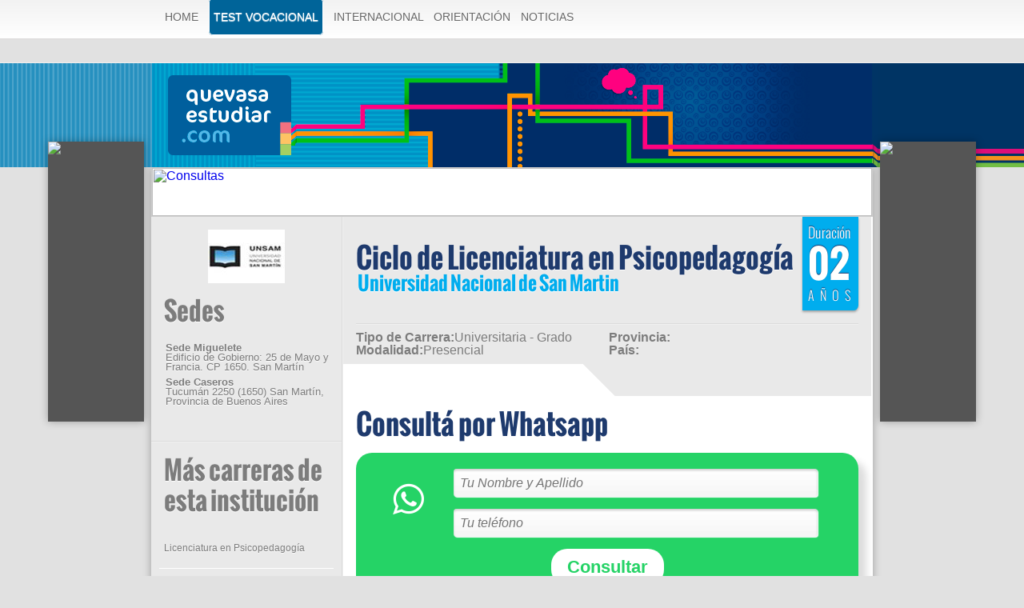

--- FILE ---
content_type: text/html; charset=UTF-8
request_url: http://quevasaestudiar.com/Universidad-Nacional-de-San-Martin-148/Ciclo-de-Licenciatura-en-Psicopedagog%EF%BF%BD%EF%BF%BDa-2055
body_size: 8568
content:
ERROR: SQLSTATE[42000]: Syntax error or access violation: 1055 Expression #1 of SELECT list is not in GROUP BY clause and contains nonaggregated column 'quevas_q83dbqve.tblOfertasCedes.id' which is not functionally dependent on columns in GROUP BY clause; this is incompatible with sql_mode=only_full_group_by<!DOCTYPE html>
<!--[if lt IE 7]>      <html class="no-js lt-ie9 lt-ie8 lt-ie7"> <![endif]-->
<!--[if IE 7]>         <html class="no-js lt-ie9 lt-ie8"> <![endif]-->
<!--[if IE 8]>         <html class="no-js lt-ie9"> <![endif]-->
<!--[if gt IE 8]><!--> <html class="no-js"> <!--<![endif]--><head>
	<title>QuevasaEstudiar?</title>
	<!-- Google tag (gtag.js) -->
<script async src="https://www.googletagmanager.com/gtag/js?id=G-S2E4JJ6RTG"></script>
<script>
  window.dataLayer = window.dataLayer || [];
  function gtag(){dataLayer.push(arguments);}
  gtag('js', new Date());

  gtag('config', 'G-S2E4JJ6RTG');
</script>
<meta http-equiv="content-type" content="text/html;charset=UTF-8">
<!--[if lt IE 7]><meta http-equiv="X-UA-Compatible" content="IE=Edge,chrome=1" /><![endif]-->

<meta name="viewport" content="width=device-width, initial-scale=1">

<link rel="stylesheet" href="/css/reset.css?v=1.0.2">
<link rel="stylesheet" href="/css/jquery-ui-1.9.2.custom.min.css?v=1.0.2">

<link rel="stylesheet" media="(min-width:320px) and (max-width: 1024px)" href="/css/mainStyle-mobile.css?v=1.0.3" >
<link rel="stylesheet" media="(min-width:1025px)" href="/css/mainStyle.css?v=1.0.2" >
<link rel="stylesheet" type="text/css" href="/css/component.css?v=1.0.2" />
<!-- IE fix for HTML5 tags and applies acceptable rendering to old ie versions -->
<!--[if lt IE 9]>
	<script src="http://ie7-js.googlecode.com/svn/version/2.1(beta4)/IE9.js"></script>
	<script src="http://html5shiv.googlecode.com/svn/trunk/html5.js"></script>
<![endif]-->
<!--[if gte IE 9]>
  <style type="text/css">
    .gradient {
       filter: none;
    }
  </style>
<![endif]-->
<!-- Jquery and Modernizr -->
<script type="text/javascript" src="/js/modernizr.custom.js"></script>
<script src="https://ajax.googleapis.com/ajax/libs/jquery/1.9.1/jquery.min.js"></script>
<script src="/js/jquery.dlmenu.js"></script>
<!-- // AHORA LO EJECUTO AL PIE script>
  $(function() {
    $( '#dl-menu' ).dlmenu();
  });
</script-->

<script async src="https://pagead2.googlesyndication.com/pagead/js/adsbygoogle.js?client=ca-pub-7699403275258955"
     crossorigin="anonymous"></script>	<link rel="stylesheet" href="https://maxcdn.bootstrapcdn.com/font-awesome/4.5.0/css/font-awesome.min.css">
	<link rel="stylesheet" href="/css/intlTelInput.css">
	<!--link rel="stylesheet" href="< ?=$top_path?>/css/demo.css"-->
	<link rel="stylesheet" href="/css/WAStyle.css">
	<link rel="stylesheet" href="/css/DetalleStyle.css">
	<link rel="stylesheet" href="/css/TestStyle.css">

</head>

<body>

<div id="fb-root"></div>
	<script>(function(d, s, id) {
	  var js, fjs = d.getElementsByTagName(s)[0];
	  if (d.getElementById(id)) return;
	  js = d.createElement(s); js.id = id;
	  js.src = "//connect.facebook.net/es_LA/sdk.js#xfbml=1&version=v2.0";
	  fjs.parentNode.insertBefore(js, fjs);
	}(document, 'script', 'facebook-jssdk'));</script>

	<section id="main_navigation">
    <div id="botons">
        <nav>
            <ul class="ML1em MT-9em">
                <li><a href="/">HOME</a></li>
                <li><a href="/test-vocacional/" style="border-style:solid; color:#FFF; padding-left:5px; padding-right:5px; border-width:1px; border-radius:5px; background-color:#006499;">TEST VOCACIONAL</a></li>
                <li><a href="/internacional/">INTERNACIONAL</a></li>
                <li><a href="/orientacion/">ORIENTACIÓN</a></li>
                <li><a href="/notas/">NOTICIAS</a></li>
            </ul>
        </nav>
    </div>
    <div id="botons-mobile">
        <div id="dl-menu" class="dl-menuwrapper">
            <button class="dl-trigger">Open Menu</button>
            <ul class="dl-menu">
                <li>
                    <a href="/">HOME</a>
                </li>
                <li>
                    <a href="/internacional/">INTERNACIONAL</a>
                </li>
                <li>
                    <a href="/orientacion/">ORIENTACIÓN</a>
                </li>
                <li>
                    <a href="/notas/">NOTICIAS</a>
                        </li>
            </ul>
        </div><!-- /dl-menuwrapper -->
        <a href="/test-vocacional/">
            <div style="border-style:solid; position:absolute; top:3px; right:10px; padding:10px; color:#FFF; padding-left:5px; padding-right:5px; border-width:1px; border-radius:5px; background-color:#006499; font-size:14px;">TEST VOCACIONAL
            </div>
        </a>
    </div>
    <!-- FIN MENU TOP MOBILE -->
</section>
	<section id="main_header">
	<header>
		<h1><a href="https://www.quevasaestudiar.com"><img src="/img/logo-quevasaestudiar-marzo-2013.png" width="154" height="107" alt="quevasaestudiar.com"></a></h1>
		<div id="header_social_publi">

		</div>
		<div id="header_social2">
			<div id="txt_header_social">SEGUINOS<br /><span>TAMBIÉN EN</span></div>
			<div class="social_botton">
				<a href="https://www.facebook.com/quevasaestudiar"  target="_BLANK"><img src="/img/fb.png"  alt="Fb"></a>
			</div>
			<div class="social_botton">
				<a href="https://twitter.com/quevasaestudiar"  target="_BLANK"><img src="/img/tw.png"  alt="Tw"></a>
			</div>
			<div class="social_botton">
				<a href="https://www.youtube.com/user/quevasaestudiar/videos?sub_confirmation=I"  target="_BLANK"><img src="/img/yt.png"  alt="Yt"></a>
			</div>
		       <div class="social_botton">
				<a href="https://www.pinterest.com/quevasaestudiar/"  target="_BLANK"><img src="/img/pt.png"  alt="Pt"></a>
			</div>
            <div class="social_botton" style="margin-left:63px;">
				<a href="https://instagram.com/quevasaestudiar/"  target="_BLANK"><img src="/img/ig.png"  alt="Ig"></a>
			</div>
            <div class="social_botton">
				<a href="https://www.snapchat.com/add/quevasaestudiar/"  target="_BLANK"><img src="/img/sc.png"  alt="Ig"></a>
			</div>
		</div>
        <script type="text/javascript">var switchTo5x=true;</script>
	</header>
</section>
<div id="header_social_publi_mobile">
</div>
<div style="clear:both;"></div>	<section id="wrap" class="cf">
		<div id="Left_Side_Banner" class="cf">
	<a href="https://quevasaestudiar.com/estudiar-en-Universidad-Cat%C3%B3lica-Argentina-POSGRADO-712?utm_source=qve&utm_medium=bnrsideL&utm_campaign=UCAPosgrado">
		<img src="https://quevasaestudiar.com/publicidad/tipo-11/aviso-712/imgs/sidebanner-1.jpg">
	</a>
</div>		<section id="main" class="cf">
			<div id="Main_Banner" class="cf">
	<a href="https://quevasaestudiar.com/estudiar-en-Instituto-Sudamericano-para-la-Ense�anza-de-la-Comunicaci�n-90?utm_source=qve&utm_medium=bnrtophome&utm_campaign=isec">
		<img width="900" height="60" src="https://quevasaestudiar.com/publicidad/tipo-08/aviso-90/imgs/900x60.gif" alt="Consultas">
	</a>
</div>
			<section id="LeftCol_Detalles" class="cf">
				<div style="text-align:center">
					<img src="http://www.quevasaestudiar.com/instituciones/148/logo-mini.jpg" alt="Universidad Nacional de San Martin" />
				</div>
				<h3>Sedes</h3>
				<div id="datos_sedes" >
					<ul>
													<li>
								<strong>Sede Miguelete</strong>
								Edificio de Gobierno: 25 de Mayo y Francia. CP 1650. San Martín<br />
															</li>
													<li>
								<strong>Sede Caseros</strong>
								Tucumán 2250 (1650) San Martín, Provincia de Buenos Aires<br />
															</li>
						
					</ul>
				</div>
				<br />
								<hr />
									<h3>Más carreras de esta institución</h3>
					<ul id="listado_Carreras">
													<li class="MB-2em"><a href="/Universidad-Nacional-de-San-Martin-148/Licenciatura-en-Psicopedagogía-2035">Licenciatura en Psicopedagogía</a></li>
														<li class="MB-2em"><a href="/Universidad-Nacional-de-San-Martin-148/Diplomado-en-Salud,-Adecuación-Física-y-Entrenamiento-Personal-2119">Diplomado en Salud, Adecuación Física y Entrenamiento Personal</a></li>
														<li class="MB-2em"><a href="/Universidad-Nacional-de-San-Martin-148/Doctorado-en-Biología-Molecular-y-Biotecnología-2057">Doctorado en Biología Molecular y Biotecnología</a></li>
														<li class="MB-2em"><a href="/Universidad-Nacional-de-San-Martin-148/Especialización-en-Calidad-Industrial-2095">Especialización en Calidad Industrial</a></li>
														<li class="MB-2em"><a href="/Universidad-Nacional-de-San-Martin-148/Música-8938">Música</a></li>
															<a href="/estudiar-en-Universidad-Nacional-de-San-Martin-148" class="boton">ver todas las ofertas</a>
												</ul>
							</section>
			<section id="RightCol_Detalles" class="cf">
				<article id="head_Detalle" class="cf">
													<div id="solapa_duracion">
						<ul id="Fecha_Duracion">
								<li class="nom_duracion cf">Duración</li>
								<li class="cant_anios cf">02</li>
								<li class="anios cf">AÑOS</li>
						</ul>
					</div>
								<div id="solapa_detalle">
					<h2>Ciclo de Licenciatura en Psicopedagogía</h2>
					<h3>Universidad Nacional de San Martin</h3>
					<hr />
					<ul id="Detalle_LL">
						<li><strong>Tipo de Carrera:</strong>Universitaria - Grado</li>
						<li><strong>Modalidad:</strong>Presencial</li>
					</ul>
					<ul id="Detalle_LR">
						<li><strong>Provincia:</strong></li>
						<li><strong>País:</strong></li>						
					</ul>
				</div>
				</article>
				<div class="mas_social">
					<div class="esquina">&nbsp;</div>
					<ul>
						<!--<li>
							<a href="#"><img src="../img/clear.gif" width="30" height="30" alt="Print" class="Print" /></a>
						</li>-->
						<!--<li>
							<a href="#"><img src="../img/clear.gif" width="30" height="30" alt="Ask" class="Ask" /></a>
						</li>-->
						<!--<li>
							<a href="#"><img src="../img/clear.gif" width="30" height="30" alt="Share" class="Share" /></a>
						</li>-->
						<li>
							<div class="fb-like" data-href="http://quevasaestudiar.com/Universidad-Nacional-de-San-Martin-148/Ciclo-de-Licenciatura-en-Psicopedagog%EF%BF%BD%EF%BF%BDa-2055" data-layout="button_count" data-action="like" data-show-faces="false" data-share="true"></div>
							<!--<div class="fb-share-button" data-href="http://< ?=$_SERVER['HTTP_HOST'].$_SERVER['REQUEST_URI']?>" data-layout="button"></div>-->
						</li>
						<!--<li>
							<iframe src="http://www.facebook.com/plugins/like.php?href=http%3A%2F%2Fwww.quevasaestudiar.com%2Fcarrera-< ?=$row_rstOferta['nomOferta']?>-.html&amp;layout=button_count&amp;show_faces=false&amp;width=110&amp;action=like&amp;colorscheme=light&amp;height=26" scrolling="no" frameborder="0" style="border:none; overflow:hidden; width:110px; height:26px;" allowTransparency="true"></iframe>
						</li>-->
						<li>
							<!--<a href="http://twitter.com/share" class="twitter-share-button" data-count="horizontal" data-via="quevasaestudiar" data-related="quevasaestudiar:ExpoUni" data-lang="es">Tweet</a><script type="text/javascript" src="http://platform.twitter.com/widgets.js"></script></div>-->
						</li>
						<!--<li>
							<a href="http://twitter.com/share" target="_blank" class="twitter-share-button" data-count="horizontal" data-via="quevasaestudiar" data-related="quevasaestudiar:ExpoUni" data-lang="es">
								<img src="../img/clear.gif" width="30" height="30" alt="Tweet" class="btn_Tweet" />
							</a>
						</li>-->
						<!--<li>
							<a href="#"><img src="../img/clear.gif" width="30" height="30" alt="Plusone" class="btn_plusone" /></a>
						</li>-->
						<!--<li>
							<a href="#"><img src="../img/clear.gif" width="30" height="30" alt="favorite" class="Favorite" /></a>
						</li>-->
					</ul>
				</div>
				<article class="Consultas cf">
											<!--<a name="Consultas" id="Consultas">--><h2>Consultá por Whatsapp</h2><!--</a>-->

						<div href="" class="wa-div" target="_blank">
						<i class="fa fa-whatsapp my-wa" style="float:left"></i>
						<div>
							<input type="text" id="nombre-wa" placeholder="Tu Nombre y Apellido" required="required">
							<input type="text" id="telefono-wa" placeholder="Tu teléfono" required="required">
						</div>
							<button type="button" onclick="consultaWA()">Consultar</button>
						</div>
						<h2>Consultá por Mail</h2>
						<div id="Content_Consultas">
							<form action="/Universidad-Nacional-de-San-Martin-148/Ciclo-de-Licenciatura-en-Psicopedagog%EF%BF%BD%EF%BF%BDa-2055" method="POST" id="form_consultas" class="cf">
								<input type="hidden" name="ofertas[0]" value="2055">
								<ul>
									<li>
										<div style="color:rgba(255,134,0,1.00); float:left;">*</div><input type="text" name="nombre" class="input_Name" placeholder="Nombre" required="required" />
									</li>
									<li>
										<div style="color:rgba(255,134,0,1.00); float:left; margin-left:10px; margin-right:-7px;">*</div><input type="text" name="apellido" class="input_Apellido ML-5em" placeholder="Apellido" required="required" />
									</li>
									<li>
										<div style="color:rgba(255,134,0,1.00); float:left; margin-left:10px; margin-right:-7px">*</div><input type="email" name="email" class="input_Email ML-5em" placeholder="Email..."  required="required" /><div style="clear:both"></div>
									</li>
									<li>
										<div style="color:rgba(255,134,0,1.00); float:left; margin-left:10px; margin-right:-7px"></div><!--input type="text" name="codigo" class="input_Cod" placeholder="< ?=$tel_obligatorio; ?> Cód. Área" < ?=$tel_required; ?> /-->
										<div style="color:rgba(255,134,0,1.00); float:left; margin-left:10px; margin-right:-7px"></div><input id="telefono" type="tel" name="telefono" class="input_Email ML-5em"   />
										<script src="/js/intlTelInput.js"></script>
										  <script>
										    var input = document.querySelector("#telefono");
										    window.intlTelInput(input, {
										       initialCountry: "",
										       placeholderNumberType: "MOBILE",
										      separateDialCode: true,
										      hiddenInput: "tel",
										      utilsScript: "/js/utils.js",
										    });
										  </script>
									</li>
                                    <span style="color:rgba(255,134,0,1.00)">*Campos obligatorios<br>Dejá tu celu y te contactaran por dudas!</span>
									<li id="Listado_Checklists" class="cf">
										<p>Solicitar Información a cerca de:</p>
										<ul class="cf" id="consutlaRapida">
											<li>
												<input type="checkbox" name="costos" id="costos" value="1">
												<label for="costos">Costos / Aranceles</label>
											</li>
											<li style="width:175px">
												<input type="checkbox" name="ubicacion" id="ubicacion" value="1">
												<label for="ubicacion">Ubicación</label>
											</li>
											<li style="width:180px">
												<input type="checkbox" name="duracion" id="duracion" value="1">
												<label for="duracion">Duración de la carrera</label>
											</li>
											<li>
												<input type="checkbox" name="inscripcion" id="inscripcion" value="1">
												<label for="inscripcion">Inscripción</label>
											</li>
											<li style="width:175px">
												<input type="checkbox" name="adistancia" id="adistancia" value="1">
												<label for="adistancia">Educación a distancia</label>
											</li>
											<li style="width:150px">
												<input type="checkbox" name="plan" id="plan" value="1">
												<label for="plan">Plan de Estudios</label>
											</li>
										</ul>
									</li>
									<li>
										<textarea name="consulta" class="input_Consultas" rows="2" placeholder="Otras Consultas..."></textarea>
									</li>
																		<li>
										<input type="submit" value="ENVIAR" name="submit" id="submit_New2"
											onclick="ga('send', 'event', 'consultaForm', 'Enviar', 'click');">
									</li>
								</ul>
							</form>
						</div>
						<!--
						<div class="PUB630X100 cf" style="margin-bottom: 16px;">
								<a href="http://expouniversidad.com.ar/entradas/?media=qveresul">
									<img src="http://quevasaestudiar.com/publicidad/tipo-10/aviso-999/imgs/630x100.gif" alt="Publicidad" width="630" height="100" />
								</a>
							</div>-->
						<hr />
									</article>
								<a name="Caracteristicas"></a>
				<article class="Caracteristicas cf">
					<a name="Caracteristicas" id="Caracteristicas"><h2 class="DropDown">Características</h2></a>
					<div id="caract_detalle" class="content">
						• Formar psicopedagogos con una sólida preparación teórico-práctica que garantice el ejercicio de una práctica profesional responsable, ética, pertinente, creativa y esencialmente humana, apoyada en una rigurosa formación académica.<br />
<br />
• Formar psicopedagogos que aporten una lectura integral de la síntesis de los procesos de desarrollo, maduración y aprendizaje de cada persona, según las diferencias de los momentos evolutivos y en relación a su medio y momento histórico propios.<br />
<br />
• Formar psicopedagogos capacitados para comprender el diálogo "hombre-mundo-cultura" como una integración dialéctica permanente en el ámbito específico del aprendizaje y la personalidad y desde la perspectiva de la construcción de la identidad de los sujetos y cultural de las comunidades.<br />
<br />
• Formar psicopedagogos capaces de asesorar e intervenir en distintos entornos institucionales para dar respuestas a las necesidades específicas de mejoramiento de la calidad de vida del hombre.<br />
<br />
• Formar psicopedagogos en un marco teórico-metodológico en investigación con criterio interdisciplinario que permita el desarrollo de nuevos modelos en la propia profesión.					</div>
					<hr />
				</article>
								<article class="PlanEstudios cf">
					<a name="PlanEstudios" id="PlanEstudios"><h2 class="DropDown">Plan de Estudios</h2></a>
					<div id="Content_PlanEstudios">
						Primer Año<br />
Psicología del desarrollo<br />
Análisis de Casos I<br />
Psicopedagogía Institucional<br />
Neurociencias Aplicadas al Aprendizaje<br />
Psicología Cognitiva<br />
Psicología Genética<br />
Metodología de la Investigación I<br />
<br />
Segundo Año<br />
Metodología II<br />
Seminario de la Orientación I: Pediatría del Desarrollo<br />
Seminario de la Orientación II: Teoría e Interpretación del Proceso Diagnóstico Temprano<br />
Trabajo de Campo III<br />
Seminario de Tesina<br />
Seminario de la Orientación III: Intervenciones Terapéuticas Tempranas<br />
Seminario de la Orientación IV: Práctica e Intervención Temprana en Instituciones<br />
Practicas Profesionales III					</div>
					<hr />
				</article>
								<article class="CampoLaboral cf">
					<a name="CampoLaboral" id="CampoLaboral"><h2 class="DropDown">Campo Laboral</h2></a>
					<div id="Content_CampoLaboral">
						Adquirirá habilidades y destrezas para:<br />
<br />
• Comprender los procesos de enseñanza y de aprendizaje, sus múltiples entrecruzamientos y las prácticas sociales e históricas que los atraviesan y asistir al sujeto en situación de aprendizaje desde un abordaje individual, grupal y comunitario.<br />
• Asesorar a los distintos actores implicados sobre la caracterización del curso normal del proceso de aprendizaje a fin de prevenir las perturbaciones del mismo, en los distintos estadios psicoevolutivos en el ámbito de la educación y de la salud mental.<br />
• Detectar las anomalías del aprendizaje, proponer y aplicar estrategias de tratamiento y efectuar pronósticos de evolución.<br />
• Desarrollar estrategias de prevención relacionadas con los aprendizajes de los sujetos.<br />
• Orientar sobre intervenciones de enseñanza que favorezcan una mejor calidad en el proceso de aprendizaje.<br />
• Intervenir en el área de recursos humanos en contextos relacionados con el mundo del trabajo.<br />
• Elaborar, orientar y asesorar respecto a la construcción y selección de materiales didácticos específicos para niñ					</div>
					<hr />
				</article>
							</section>
			<br style="clear:both;" />
		</section>
		<section id="LeftCol_Detalles-mobile" class="cf">
				<div style="text-align:center">
					<img src="https://www.quevasaestudiar.com/instituciones/148/logo-mini.jpg" alt="Universidad Nacional de San Martin" />
				</div>
				<h3>Sedes</h3>
				<div id="datos_sedes" >
					<ul>
													<li>
								<strong>Sede Miguelete</strong>
								Edificio de Gobierno: 25 de Mayo y Francia. CP 1650. San Martín<br />
															</li>
													<li>
								<strong>Sede Caseros</strong>
								Tucumán 2250 (1650) San Martín, Provincia de Buenos Aires<br />
															</li>
						
					</ul>
				</div>
				<br />
								<hr />
									<h3>Más carreras de esta institución</h3>
					<ul id="listado_Carreras">
													<li class="MB-2em"><a href="/Universidad-Nacional-de-San-Martin-148/Licenciatura-en-Psicopedagogía-2035">Licenciatura en Psicopedagogía</a></li>
														<li class="MB-2em"><a href="/Universidad-Nacional-de-San-Martin-148/Diplomado-en-Salud,-Adecuación-Física-y-Entrenamiento-Personal-2119">Diplomado en Salud, Adecuación Física y Entrenamiento Personal</a></li>
														<li class="MB-2em"><a href="/Universidad-Nacional-de-San-Martin-148/Doctorado-en-Biología-Molecular-y-Biotecnología-2057">Doctorado en Biología Molecular y Biotecnología</a></li>
														<li class="MB-2em"><a href="/Universidad-Nacional-de-San-Martin-148/Especialización-en-Calidad-Industrial-2095">Especialización en Calidad Industrial</a></li>
														<li class="MB-2em"><a href="/Universidad-Nacional-de-San-Martin-148/Música-8938">Música</a></li>
															<a href="/estudiar-en-Universidad-Nacional-de-San-Martin-148" class="boton">ver todas las ofertas</a>
												</ul>
							</section>
		<div id="Right_Side_Banner" class="cf">
	<a href="https://quevasaestudiar.com/estudiar-en-Universidad-Cat%C3%B3lica-Argentina-POSGRADO-712?utm_source=qve&utm_medium=bnrsideR&utm_campaign=UCAPosgrado">
		<img src="https://quevasaestudiar.com/publicidad/tipo-11/aviso-712/imgs/sidebanner-1.jpg">
	</a>
</div>	</section>
	<!--<aside class="cf">
	<div id="aside_section" class="cf">
		<section id="logo_indice">
			<a href="index.html"><img src="/img/quevasaestudiar_gris.png" width="116" height="62" alt="quevasaestudiar.com"></a>
		</section>
		<section id="data_indice" class="cf">
			<div id="botonera_indice" class="cf">
				<ul>
					<li><a href="index.html">INDEX</a></li>
					<li><a href="busquedas/">BÚSQUEDAS</a></li>
					<li><a href="test/">TEST VOCACIONAL</a></li>
					<li><a href="internacional/">INTERNACIONAL</a></li>
					<li><a href="orientacion/">ORIENTACIÓN</a></li>
					<li><a href="noticias/">NOTICIAS</a></li>
				</ul>
			</div>
				<article class="secciones_indice cf">
					<h2>NOSOTROS</h2>
					<ul>
						<li><a href="quienes_somos/">Quiénes somos</a></li>
						<li><a href="empresa/">Empresa</a></li>
						<li><a href="contacto/">Contacto</a></li>
						<li><a href="http://www.expouniversidad.com.ar">Expouniversidad.com.ar</a></li>
					</ul>
				</article>
				<article class="secciones_indice cf">
					<h2>WEB</h2>
					<ul>
						<li><a href="privacidad/">Política de privacidad</a></li>
						<li><a href="legales">Términos y condiciones</a></li>
						<li><a href="sitemap/">Mapa del Sitio</a></li>
						<li><a href="unsuscribe/">Desuscripción</a></li>
					</ul>
				</article>
				<article class="secciones_indice cf">
					<h2>SOCIAL</h2>
					<ul>
						<li><a href="https://www.facebook.com/quevasaestudiar">Facebook</a></li>
						<li><a href="https://twitter.com/quevasaestudiar">Twitter</a></li>
						<li><a href="http://www.youtube.com/user/quevasaestudiar">Youtube</a></li>
						<li><a href="https://plus.google.com">Google +</a></li>
					</ul>
				</article>
				<article class="secciones_indice cf">
					<h2>ANUNCIANTES</h2>
					<ul>
						<li><a href="contratacion/">Contratación</a></li>
						<li><a href="actualizacion_datos/">Actualización de datos</a></li>
						<li><a href="pauta/">Pauta</a></li>
					</ul>
				</article>
		</section>
	</div>
</aside>-->
<footer class="cf">
	<div id="footer_section" class="cf">
		<div id="footer_data">
			<p>&copy; Copyright 2012 - Todos los derechos reservados - <a href="mailto:info@focusmedia.com.ar">info@focusmedia.com.ar</a> - <a href="http://www.focusmedia.com.ar">www.focusmedia.com.ar</a><br /><br>
			<a href="https://quevasaestudiar.com/terminos_y_condiciones.php">Terminos, condiciones y Politicas de privacidad</a>
				<!--Califormia 2082 piso 1 of.D120 - C1289AAP Buenos Aires - Argentina - Tel.(54-11) 4303-8222--></p>
		</div>
		<div id="footer_logo">
			<a href="http://www.focusmedia.com.ar"><img src="/img/focusmedia.png" width="110" height="60" alt="Focus Media"></a>
		</div>
	</div>
</footer>	<!--script src="//ajax.googleapis.com/ajax/libs/jquery/1.8.3/jquery.min.js"></script>
<script>window.jQuery || document.write('<script src="/librerias/vendor/jquery-1.8.3.min.js"><\/script>')</script-->

<script src="//ajax.googleapis.com/ajax/libs/jqueryui/1.9.2/jquery-ui.min.js"></script>
<script>window.jQuery.ui || document.write('<script type="text/javascript" src="/librerias/jquery-ui-1.9.2.custom.min.js"><\/script>')</script>

<script type="text/javascript" src="/librerias/jquery.easing.1.3.js"></script>
<script type="text/javascript" src="/librerias/IEffembedfix.jQuery.js"></script>

<script language="javascript">
	$(document).ready(function(){
		//render de fontface en ie viejos
    	$("h2, p").ieffembedfix();
    	$(function() {
		    $( '#dl-menu' ).dlmenu();
		});
		
	});
</script>
	<script type="text/javascript" src="/librerias/jquery.mCustomScrollbar.js"></script>
	<script type="text/javascript">
		function consultaWA(){
			if (document.getElementById('nombre-wa').value.trim() != ''
				&& document.getElementById('telefono-wa').value.trim() != ''){
				window.open('https://quevasaestudiar.com/busqueda/wa-redir.php?i=Universidad Nacional de San Martin&o=Ciclo de Licenciatura en Psicopedagogía&n='+document.getElementById('nombre-wa').value.trim()+'&t='+document.getElementById('telefono-wa').value.trim(), '_blank');
				ga('send', 'event', 'consultaWA', 'Enviar', 'abreWA');
			} else {
				alert('Completá tu nombre y teléfono para consultar a la institución');
				ga('send', 'event', 'consultaWA', 'Enviar', 'datosIncompletos');
			}
		}
		$(document).ready(function(){

			// $("#caract_detalle").mCustomScrollbar({
			// 	set_width:false, /*optional element width: boolean, pixels, percentage*/
			// 	set_height:false, /*optional element height: boolean, pixels, percentage*/
			// 	horizontalScroll:false, /*scroll horizontally: boolean*/
			// 	scrollInertia:550, /*scrolling inertia: integer (milliseconds)*/
			// 	scrollEasing:"easeOutCirc", /*scrolling easing: string*/
			// 	mouseWheel:"auto", /*mousewheel support and velocity: boolean, "auto", integer*/
			// 	autoDraggerLength:true, /*auto-adjust scrollbar dragger length: boolean*/
			// 	scrollButtons:{ /*scroll buttons*/
			// 		enable:false, /*scroll buttons support: boolean*/
			// 		scrollType:"continuous", /*scroll buttons scrolling type: "continuous", "pixels"*/
			// 		scrollSpeed:20, /*scroll buttons continuous scrolling speed: integer*/
			// 		scrollAmount:40 /*scroll buttons pixels scroll amount: integer (pixels)*/
			// 	},
			// 	advanced:{
			// 		updateOnBrowserResize:true, /*update scrollbars on browser resize (for layouts based on percentages): boolean*/
			// 		updateOnContentResize:false, /*auto-update scrollbars on content resize (for dynamic content): boolean*/
			// 		autoExpandHorizontalScroll:false /*auto expand width for horizontal scrolling: boolean*/
			// 	},
			// 	callbacks:{
			// 		onScroll:function(){}, /*user custom callback function on scroll event*/
			// 		onTotalScroll:function(){}, /*user custom callback function on bottom reached event*/
			// 		onTotalScrollOffset:0 /*bottom reached offset: integer (pixels)*/
			// 	}
			// });
			$("#datos_sedes").mCustomScrollbar({
				set_width:false, /*optional element width: boolean, pixels, percentage*/
				set_height:false, /*optional element height: boolean, pixels, percentage*/
				horizontalScroll:false, /*scroll horizontally: boolean*/
				scrollInertia:550, /*scrolling inertia: integer (milliseconds)*/
				scrollEasing:"easeOutCirc", /*scrolling easing: string*/
				mouseWheel:"auto", /*mousewheel support and velocity: boolean, "auto", integer*/
				autoDraggerLength:true, /*auto-adjust scrollbar dragger length: boolean*/
				scrollButtons:{ /*scroll buttons*/
					enable:false, /*scroll buttons support: boolean*/
					scrollType:"continuous", /*scroll buttons scrolling type: "continuous", "pixels"*/
					scrollSpeed:20, /*scroll buttons continuous scrolling speed: integer*/
					scrollAmount:40 /*scroll buttons pixels scroll amount: integer (pixels)*/
				},
				advanced:{
					updateOnBrowserResize:true, /*update scrollbars on browser resize (for layouts based on percentages): boolean*/
					updateOnContentResize:false, /*auto-update scrollbars on content resize (for dynamic content): boolean*/
					autoExpandHorizontalScroll:false /*auto expand width for horizontal scrolling: boolean*/
				},
				callbacks:{
					onScroll:function(){}, /*user custom callback function on scroll event*/
					onTotalScroll:function(){}, /*user custom callback function on bottom reached event*/
					onTotalScrollOffset:0 /*bottom reached offset: integer (pixels)*/
				}
			});
			$('#Content_Requisitos, #Content_PlanEstudios, #Content_CampoLaboral, #Content_InfoAdicional').hide();
			$('#Caracteristicas').click(function () {
				if ($('#caract_detalle').is(":hidden"))
					$('#caract_detalle').slideDown("3000");
				else
					$('#caract_detalle').slideUp("3000");
			});
			$('#Requisitos').click(function () {
				if ($('#Content_Requisitos').is(":hidden"))
					$('#Content_Requisitos').slideDown("3000");
				else
					$('#Content_Requisitos').slideUp("3000");
			});
			$('#PlanEstudios').click(function () {
				if ($('#Content_PlanEstudios').is(":hidden"))
					$('#Content_PlanEstudios').slideDown("3000");
				else
					$('#Content_PlanEstudios').slideUp("3000");
			});
			$('#CampoLaboral').click(function () {
				if ($('#Content_CampoLaboral').is(":hidden"))
					$('#Content_CampoLaboral').slideDown("3000");
				else
					$('#Content_CampoLaboral').slideUp("3000");
			});
			$('#InfoAdicional').click(function () {
				if ($('#Content_InfoAdicional').is(":hidden"))
					$('#Content_InfoAdicional').slideDown("3000");
				else
					$('#Content_InfoAdicional').slideUp("3000");
			});
		});
	</script>
</body>
</html>


--- FILE ---
content_type: text/html; charset=utf-8
request_url: https://www.google.com/recaptcha/api2/aframe
body_size: 266
content:
<!DOCTYPE HTML><html><head><meta http-equiv="content-type" content="text/html; charset=UTF-8"></head><body><script nonce="cVwd9p0B6u_1brgZIxOOEg">/** Anti-fraud and anti-abuse applications only. See google.com/recaptcha */ try{var clients={'sodar':'https://pagead2.googlesyndication.com/pagead/sodar?'};window.addEventListener("message",function(a){try{if(a.source===window.parent){var b=JSON.parse(a.data);var c=clients[b['id']];if(c){var d=document.createElement('img');d.src=c+b['params']+'&rc='+(localStorage.getItem("rc::a")?sessionStorage.getItem("rc::b"):"");window.document.body.appendChild(d);sessionStorage.setItem("rc::e",parseInt(sessionStorage.getItem("rc::e")||0)+1);localStorage.setItem("rc::h",'1768557607267');}}}catch(b){}});window.parent.postMessage("_grecaptcha_ready", "*");}catch(b){}</script></body></html>

--- FILE ---
content_type: text/css
request_url: http://quevasaestudiar.com/css/DetalleStyle.css
body_size: 3540
content:
@media (min-width:320px) and (max-width:1024px)	{
#LeftCol_Detalles{
	display:none;
}
#LeftCol_Detalles-mobile{
	background: #e9e9e9; /* Old browsers */
	border-right: 1px solid #DBDBDB;
	display: block;
	width: 100%;
}
#RightCol_Detalles{
	background: #FFF;
	border-left: 1px solid #F0F0F0;
	display: block;
	height: 100%;
	width: 100%;
}
#descripcion_Detalle{
	height: auto;
	width: 100%;
	z-index: 10;
	/*overflow:auto;*/
}
.esquina{
	display:none;
}
#caract_detalle{
	width: 100%;
}
#submit_New2 {
    width: 98%; 
	height: 38px;
    background: #19375e;
    background-image: -webkit-gradient(linear, left bottom, left top, from(rgba(25,55,94,1)), to(rgba(0,119,178,1)));
    background-image: -webkit-linear-gradient(bottom, rgba(25,55,94,1), rgba(0,119,178,1));
    background-image: -moz-linear-gradient(bottom, rgba(25,55,94,1), rgba(0,119,178,1));
    background-image: -ms-linear-gradient(bottom, rgba(25,55,94,1), rgba(0,119,178,1));
    background-image: -o-linear-gradient(bottom, rgba(25,55,94,1), rgba(0,119,178,1));
    background-image: linear-gradient(bottom, rgba(25,55,94,1), rgba(0,119,178,1));
    -moz-box-shadow: 0 1px 2px 0 rgba(0,0,0,.15) inset;
    -webkit-box-shadow: 0 1px 2px 0 rgba(0,0,0,.15) inset;
    box-shadow: 0 1px 2px 0 rgba(0,0,0,.15) inset;
    border: 1px solid #636363;
    -moz-border-radius: 4px;
    -webkit-border-radius: 4px;
    border-radius: 4px;
    color: #fff;
    font-family: Arial, Helvetica, sans-serif;
	font-size: 1em;
	font-style: normal !important;
	-webkit-font-smoothing: subpixel-antialiased;
    text-shadow: 1px 1px 0 rgba(0,0,0,.35);
    cursor: pointer;
    behavior: url(../PIE.html);
}
#Content_Consultas .input_Name, 
#Content_Consultas .input_Apellido,
#Content_Consultas .input_Email{
	width: 95%;
	margin-bottom:.5em;
}
.margin-per{
display:block;
float:left;
margin-right:-7px;
	}
#Content_Consultas .input_Consultas{
	width: 97%;
}
#Listado_Checklists{
	width: 95%;
	padding: 0 .5em;
	line-height: 1.2em;
	font-family: Arial, Helvetica, sans-serif;
	font-size: 16px;
	color: #999;
	font-style: italic;
	behavior: url(../PIE.html);
}
.mas_social{
	height: 40px;
	width: 100%;
	overflow: hidden;
	background: #E9E9E9;
	position: relative;
	top: 0;
	right: 0;
}
}


@media (min-width:1025px) {
#LeftCol_Detalles{
	background: #e9e9e9; /* Old browsers */
	border-right: 1px solid #DBDBDB;
	float: left;
	display: table-cell;
	height: 100%;
	width: 238px;
	position: relative;
	padding-bottom: 3000px;
	margin-bottom: -3000px;
	/*text-align: center;*/
}
#LeftCol_Detalles-mobile{
	display:none;
}
#RightCol_Detalles{
	background: #FFF;
	border-left: 1px solid #F0F0F0;
	float: left;
	display: table-cell;
	height: 100%;
	width: 660px;
	position: relative;
}
#descripcion_Detalle{
	height: 122px;
	width: 626px;
	z-index: 10;
	/*overflow:auto;*/
}
.esquina{
	width: 800px;
	height: 800px;
	background: #FFF;
	position: absolute;
	top:-170px;
	left:-436px;
	-moz-transform:rotate(45deg);
	-webkit-transform:rotate(45deg);
	-o-transform:rotate(45deg);
	-ms-transform:rotate(45deg);
}
#caract_detalle{
	/*height: 122px;*/
	width: 626px;
	/*overflow:auto;*/
}
#submit_New2 {
    width: 592px; 
	height: 58px;
    background: #19375e;
    background-image: -webkit-gradient(linear, left bottom, left top, from(rgba(25,55,94,1)), to(rgba(0,119,178,1)));
    background-image: -webkit-linear-gradient(bottom, rgba(25,55,94,1), rgba(0,119,178,1));
    background-image: -moz-linear-gradient(bottom, rgba(25,55,94,1), rgba(0,119,178,1));
    background-image: -ms-linear-gradient(bottom, rgba(25,55,94,1), rgba(0,119,178,1));
    background-image: -o-linear-gradient(bottom, rgba(25,55,94,1), rgba(0,119,178,1));
    background-image: linear-gradient(bottom, rgba(25,55,94,1), rgba(0,119,178,1));
    -moz-box-shadow: 0 1px 2px 0 rgba(0,0,0,.15) inset;
    -webkit-box-shadow: 0 1px 2px 0 rgba(0,0,0,.15) inset;
    box-shadow: 0 1px 2px 0 rgba(0,0,0,.15) inset;
    border: 1px solid #636363;
    -moz-border-radius: 4px;
    -webkit-border-radius: 4px;
    border-radius: 4px;
    color: #fff;
    font-family: Arial, Helvetica, sans-serif;
	font-size: 1em;
	font-style: normal !important;
	-webkit-font-smoothing: subpixel-antialiased;
    text-shadow: 1px 1px 0 rgba(0,0,0,.35);
    cursor: pointer;
    behavior: url(../PIE.html);
}
#Content_Consultas .input_Name, 
#Content_Consultas .input_Apellido,
#Content_Consultas .input_Email{
	width: 130px;
	float: left;
	_display:inline;
	margin-bottom:.5em;
}
.margin-per{
 margin-left:10px; margin-right:-7px; float:left;
	}
#Content_Consultas .input_Consultas{
	width: 574px;
}
#Listado_Checklists{
	width: 582px;
	padding: 0 .5em;
	line-height: 1.2em;
	font-family: Arial, Helvetica, sans-serif;
	font-size: 16px;
	color: #999;
	font-style: italic;
	behavior: url(../PIE.html);
}
.mas_social{
	height: 40px;
	width: 660px;
	overflow: hidden;
	background: #E9E9E9;
	position: relative;
	top: 0;
	right: 0;
}
}

/* -------------------------------------------------------------------- LeftCol_Detalle ---- */

#LeftCol_Detalles img{
	border:0;
	margin: 16px 0;
}
#LeftCol_Detalles h3{
	margin-left: .5em;
	font-size: 2em;
	color: #7C7C7C;
	text-shadow: 0 1px 1px #FFFFFF;

}
#listado_Carreras{
	margin: 20px 10px;
}
#listado_Carreras li{
	width: 100%;
	border-bottom: 1px solid #FFF;
    clear: both;
}
#listado_Carreras li:hover{
	background: rgba(0,0,0,.2);
	-webkit-transition:all 1s ease;
    -moz-transition:all 1s ease;
    -o-transition:all 1s ease;
    transition:all 1s ease;
}
#listado_Carreras li a{
	padding: 1.2em  .5em  .5em  .5em;
	min-height: 25px;
	_height: 25px;
	color: #7C7C7C;
	font-family: Arial, Helvetica, sans-serif;
	font-size: 12px;
	text-shadow: 0 1px 1px #FFFFFF;
	-webkit-font-smoothing: subpixel-antialiased;
	cursor: pointer;
    display: block;
    clear: both;
}
#listado_Carreras a:hover{
    color:#FFF;
    text-shadow: 0 1px 1px rgba(0,0,0,.6);
    
}
#datos_sedes{
	margin: 0 1em;
	width: 210px;
	display: block;
	color: #7C7C7C;
	padding: .4em;
	font-size: .8em;
	text-shadow: 0 1px 1px #FFFFFF;
	-webkit-transition:all .5s ease;
    -moz-transition:all .5s ease;
    -o-transition:all .5s ease;
    transition:all .5s ease;
    behavior: url(../PIE.html);
}
#datos_sedes li{
	margin-bottom: .5em;
}

#datos_sedes strong{
	display: block;
}

#datos_sedes a:hover{
	color: #333;
	background:#EEE; 
	background: rgba(255,255,255,.5);
	border-radius: .4em;
	-moz-border-radius: .4em;
	-webkit-border-radius: .4em;
	-o-border-radius: .4em;
	-ms-border-radius: .4em;
	behavior: url(../PIE.html);
}
hr{
	display: block;
	width: 100%; 
	height: 1px;
	background: #DBDBDB;
	border-bottom: 1px solid #F0F0F0;
	margin: 1em auto 1em auto;
}

/* -------------------------------------------------------------------- RightCol_Detalle ---- */

#RightCol_Detalles h2{
	margin-top: .5em;
}


.mas_social ul{
	display: block;
	margin-right: 1.2em;
}
.mas_social li{
	float: right;
	display: inline;
	margin: 0.5em 0 0 0 ;
}
.mas_social a{
	width: 30px;
	height: 30px;
	cursor: pointer;
	position: relative;
}

.Print{
	background: transparent url(../img/printer.png) 0 -30px no-repeat;
}
.Print:hover{
	background: transparent url(../img/printer.png) 0 0 no-repeat;
}
.Ask{
	background: transparent url(../img/ask.png) 0 -30px no-repeat;
}
.Ask:hover{
	background: transparent url(../img/ask.png) 0 0 no-repeat;
}
.Share{
	background: transparent url(../img/share2.png) 0 -30px no-repeat;
}
.Share:hover{
	background: transparent url(../img/share2.png) 0 0 no-repeat;
}
.Favorite{
	background: transparent url(../img/favorite.png) 0 -30px no-repeat;
}
.Favorite:hover{
	background: transparent url(../img/favorite.png) 0 0 no-repeat;
}
.btn_like{
	background: transparent url(../img/like.png) 0 -30px no-repeat;
}
.btn_like:hover{
	background: transparent url(../img/like.png) 0 0 no-repeat;
}
.btn_Tweet{
	background: transparent url(../img/tweet.png) 0 -30px no-repeat;
}
.btn_Tweet:hover{
	background: transparent url(../img/tweet.png) 0 0 no-repeat;
}
.btn_plusone{
	background: transparent url(../img/plusone.png) 0 -30px no-repeat;
}
.btn_plusone:hover{
	background: transparent url(../img/plusone.png) 0 0 no-repeat;
}
/* -------------------------------------------------------------------- head_busqueda ---- */
#solapa_detalle{
	z-index: 10;
	width: 100%;
}
#head_Detalle{
	position: relative;
	_height: 50px;
	min-height:50px;
	background: #E9E9E9;
	padding: 1em 1em .6em 1em;
	clear: both;
	z-index: 10;
}
#head_Detalle h2{
	z-index: 10;
}
#head_Detalle h3{
	color:#00ADEE;
	text-shadow: 0 1px 1px #FFFFFF;
	z-index: 10;
	margin-left: .1em;
}
#head_Detalle hr {
	display: block;
	width: 100%;
	height: 1px;
	background: #DBDBDB;
	border-bottom: 1px solid #F0F0F0;
	margin: .5em auto .5em auto;
	z-index: 10;
}
#head_Detalle ul{
	float: left;
	display: inline;
	z-index: 10;
}

#descripcion_Detalle p{
	margin-bottom: .5em;
	text-align: justify;
	z-index: 10;
}
		/*.content{width:626px; height:122px; overflow:auto; z-index: 10;}*/
#Detalle_LL{
	width: 300px;
	z-index: 10;
}
#Detalle_LR{
	margin-left: 1em;
	width: 200px;
	z-index: 10;
}
/* -------------------------------------------------------------------- fecha_nota ---- */
#fecha_Detalle{
	width: 130px;
	height: 30px;
	background: url(../img/fondo_fecha2.png) 0 0 no-repeat;
	position:relative;
	bottom: 0;
	left:0;
	_display:inline;
	z-index: 30;
}
#solapa_duracion{
	background: #00ADEE;
	position: relative;
	top: -1em;
	right: 0;
	float: right;
	padding:.5em 0;
	z-index: 300;
	border-radius: 0 0 .4em 0;
	-moz-border-radius: 0 0 .4em 0;
	-webkit-border-radius: 0 0 .4em 0;
	-o-border-radius: 0 0 .4em 0;
	-ms-border-radius: 0 0 .4em 0;
	-moz-box-shadow:    0 2px 3px rgba(0,0,0,.3);
    -webkit-box-shadow: 0 2px 3px rgba(0,0,0,.3);
    box-shadow:         0 2px 3px rgba(0,0,0,.3);
    behavior: url(../PIE.html);
}
#Fecha_Duracion{
	width: 60px;
	margin: .2em .2em .2em .4em;
	position:relative;
	top: 0;
	right:0;
	z-index: 300;
}
.nom_duracion{
	width: 60px;
	color: #FFF;
	display:block;
	font-family: 'Oswald-Light', Arial, Helvetica, sans-serif;
	font-size: 1.1em;
	text-shadow: 0 -1px 1px #1E3A6D;
	margin-bottom: .4em;
	position:relative;
	top: 0;
	left:0;
	z-index: 300;
	_display:inline;
}
.cant_anios{
	width: 60px;
	color: #FFF;
	display:block;
	font-family: 'Oswald-Bold', Arial, Helvetica, sans-serif;
	font-size: 3em;
	text-shadow: 0 -1px 1px #1E3A6D;
	position:relative;
	top: 0;
	left:0;
	z-index: 300;
	_display:inline;
}
.anios{
	width: 60px;
	color: #FFF;
	display:block;
	font-family: 'Oswald-Light', Arial, Helvetica, sans-serif;
	font-size: 1em;
	letter-spacing: 7px;
	text-shadow: 0 -1px 1px #1E3A6D;
	margin-top: .4em;
	position:relative;
	top: 0;
	left:0;
	z-index: 300;
	_display:inline;
}
.meses{
	width: 60px;
	color: #FFF;
	display:block;
	font-family: 'Oswald-Light', Arial, Helvetica, sans-serif;
	font-size: 1em;
	letter-spacing: 4px;
	text-shadow: 0 -1px 1px #1E3A6D;
	margin-top: .4em;
	position:relative;
	top: 0;
	left:0;
	z-index: 300;
	_display:inline;
}

/* -------------------------------------------------------------------- Detale_Social ---- */
#Detalle_Social{
	/*position: relative;
	top: 0;
	right: 0;*/
	float: right;
	display: inline;
	margin: -20px 1em 0 0;
	width: 500px;
}
#Detalle_Social ul{
	float: right;
}
#Detalle_Social li{
	float: left;
	display: inline;
	margin: 0 0 0 .5em;
}
.btn_print{
	width: 100px;
	height: 20px;
	background: transparent url(../img/printing.png) 0 0 no-repeat;
	cursor: pointer;
}
.btn_print:hover{
	background: transparent url(../img/printing.png) 0 -21px no-repeat;
}
/* -------------------------------------------------------------------- Sections ---- */
.Caracteristicas, .Consultas, .Requisitos,
.PlanEstudios, .CampoLaboral, .InfoAdicional{
 margin: 0 1em;	
}

.Caracteristicas h3, .Consultas h3, .Requisitos h3,
.PlanEstudios h3, .CampoLaboral h3, .InfoAdicional h3{
	color: #DBDBDB;
	text-shadow: 0 1px 1px #FFF;
}
.Consultas h2,  .Caracteristicas h2, .Requisitos h2,
.PlanEstudios h2,  .CampoLaboral h2, .InfoAdicional h2{
	margin-bottom: .5em;
}
.Caracteristicas h2, .Requisitos h2, .PlanEstudios h2,
.CampoLaboral h2, .InfoAdicional h2{
	cursor:pointer;
}
.DropDown{
	background: transparent url(../img/arrow_down.png) right 16px no-repeat;
	margin-right: 1em;
}
.DropDown:hover{
	background: transparent url(../img/arrow_down_hi.png) right 16px no-repeat;
	margin-right: 1em;
}

/* -------------------------------------------------------------------- Caracteristicas ---- */
.Caracteristicas{

}

#caract_detalle p{
	margin-bottom: .5em;
	text-align: justify;
}
#caract_detalle .content{width:626px;
 /*height:122px; overflow:auto;*/
}
/* -------------------------------------------------------------------- Consultas ---- */
.Consultas{

}
#Content_Consultas{
	border: 1px solid #e9e9e9;
	background: #e5e5e5;
	-moz-border-radius: 8px;
    -webkit-border-radius: 8px;
    border-radius: 8px;
    padding: .4em 1em;
    behavior: url(../PIE.html);
}
#Content_Consultas li{
	margin: 0 0 .5em 0;
	margin-left: 0;
	padding-left: 0;
}

#Content_Consultas .input_Cod { width: 75px; display:inline-block;
	margin-bottom:.5em;}
	#Content_Consultas .input_Tel { width: 154px; display:inline-block;
	margin-bottom:.5em;}
#Content_Consultas .input_Email{
	width: 215px;
}

#instituciones_similares{
	margin: .5em;
	vertical-align: middle;
	padding-right: .2em;
	font-size: .8em;
}
#instituciones_similares li{
	margin: 2px;
}

#Listado_Checklists p{
	padding:.5em 0 1em .5em;
	font-style: normal;
}
#Listado_Checklists ul{
	float:left;
	_display: inline;
	margin-left: .5em;
}
#Listado_Checklists label{
	width: 100%;
	padding: 0;
	margin: 0;
	font-size: .9em;
}


#submit_New2:hover {
	background: #888;
    background-image: -webkit-gradient(linear, left top, left bottom, from(rgba(255,255,255,.1)), to(rgba(0,0,0,.1)));
    background-image: -webkit-linear-gradient(top, rgba(255,255,255,.1), rgba(0,0,0,.1));
    background-image: -moz-linear-gradient(top, rgba(255,255,255,.1), rgba(0,0,0,.1));
    background-image: -ms-linear-gradient(top, rgba(255,255,255,.1), rgba(0,0,0,.1));
    background-image: -o-linear-gradient(top, rgba(255,255,255,.1), rgba(0,0,0,.1));
    background-image: linear-gradient(top, rgba(255,255,255,.1), rgba(0,0,0,.1));
    -moz-box-shadow:
        0 1px 2px 0 rgba(253,252,252,.35) inset,
        0 -1px 2px 0 rgba(0,0,0,.15) inset;
    -webkit-box-shadow:
        0 1px 2px 0 rgba(253,252,252,.35) inset,
        0 -1px 2px 0 rgba(0,0,0,.15) inset;
    box-shadow:
        0 1px 2px 0 rgba(253,252,252,.35) inset,
        0 -1px 2px 0 rgba(0,0,0,.15) inset;
    color: #FFF;
    text-shadow: 1px 1px 0 rgba(0,0,0,.35);
    font-style: normal !important;
    behavior: url(../PIE.html);
}
#submit_New2:active {
    -moz-box-shadow:
        0 1px 2px 0 rgba(0,0,0,.15) inset,
        0 3px 13px 3px rgba(0,0,0,.3) inset;
    -webkit-box-shadow:
        0 1px 2px 0 rgba(0,0,0,.15) inset,
        0 3px 13px 3px rgba(0,0,0,.3) inset;
    box-shadow:
        0 1px 2px 0 rgba(0,0,0,.15) inset,
        0 3px 13px 3px rgba(0,0,0,.3) inset;
    color: #ddd;
    font-style: normal !important;
    behavior: url(../PIE.html);
}

#consutlaRapida li{
	float: left;
	width: 152px;
	height: 20px;
	margin-right: 20px;

}
/* -------------------------------------------------------------------- Requisitos ---- */
.Requisitos{

}

.Requisitos strong{
	color: #B0B0B0;
	font-size: 18px;
}
.Requisitos p{
	font-size: 16px;
	margin-bottom: 1em;
}
.Requisitos ul{
	border: 1px solid #e9e9e9;
	margin: 0 1em 1em 1em;
	-moz-border-radius: 8px;
    -webkit-border-radius: 8px;
    border-radius: 8px;
    padding: 1em;
    behavior: url(../PIE.html);
}
.Requisitos ul li{
	margin-bottom: .5em;
	padding-left: 1em;
	background: transparent url(../img/bullet_A.png) 0 8px no-repeat;
	
}
.Requisitos ul li:hover{
	background: transparent url(../img/bullet_B.png) 0 8px no-repeat;
	color:#000;
	
}
/* -------------------------------------------------------------------- PlanEstudios ---- */
.cuatrimestre{
	width: 302px;
	display: inline-block;
	vertical-align: top;
}

.PlanEstudios ul{
	_height: 200px;
	min-height: 200px;
	background: #e9e9e9;
	padding: .5em;
	-moz-border-radius: 8px;
    -webkit-border-radius: 8px;
    border-radius: 8px;
    margin: 0 0 1em 0;
    -webkit-transition:all 1s ease;
    -moz-transition:all 1s ease;
    -o-transition:all 1s ease;
    transition:all 1s ease;
    behavior: url(../PIE.html);
}
.PlanEstudios ul:hover{
	background: #DBDBDB;
}

.PlanEstudios h3{
	font-size: 30px;
}
.PlanEstudios h4{
	margin-bottom: .5em;
	font-family: 'Oswald-Light', Arial, Helvetica, sans-serif !important;
	font-size: 30px;
	-webkit-font-smoothing: subpixel-antialiased;
	color: #FFF;
	text-shadow: 0 1px 1px #e9e9e9;
}

.PlanEstudios li p{
	font-size: 16px;
	color: #B0B0B0;
	margin: 0 0 4px 8px;
	padding-left: 1em;
	background: transparent url(../img/bullet_A.png) 0 8px no-repeat;
}
.PlanEstudios li p:hover{
	background: transparent url(../img/bullet_B.png) 0 8px no-repeat;
	color:#000;
}
/* -------------------------------------------------------------------- CampoLaboral ---- */

.CampoLaboral strong{
	color: #B0B0B0;
	font-size: 18px;
}
.CampoLaboral p{
	font-size: 16px;
	margin-bottom: 1em;
}
.CampoLaboral ul{
	border: 1px solid #e9e9e9;
	margin: 0 1em 1em 1em;
	-moz-border-radius: 8px;
    -webkit-border-radius: 8px;
    border-radius: 8px;
    padding: 1em;
    behavior: url(../PIE.html);
}
.CampoLaboral ul li{
	margin-bottom: .5em;
	padding-left: 1em;
	background: transparent url(../img/bullet_A.png) 0 8px no-repeat;
	
}
.CampoLaboral ul li:hover{
	background: transparent url(../img/bullet_B.png) 0 8px no-repeat;
	color:#000;
	
}
/* -------------------------------------------------------------------- InfoAdicional ---- */

.InfoAdicional strong{
	color: #B0B0B0;
	font-size: 18px;
}
.InfoAdicional p{
	font-size: 16px;
	margin-bottom: 1em;
}
.InfoAdicional ul{
	border: 1px solid #e9e9e9;
	margin: 0 1em 1em 1em;
	-moz-border-radius: 8px;
    -webkit-border-radius: 8px;
    border-radius: 8px;
    padding: 1em;
    behavior: url(../PIE.html);
}
.InfoAdicional ul li{
	margin-bottom: .5em;
	padding-left: 1em;
	background: transparent url(../img/bullet_A.png) 0 8px no-repeat;
	
}
.InfoAdicional ul li:hover{
	background: transparent url(../img/bullet_B.png) 0 8px no-repeat;
	color:#000;
	
}
.aditional_info {
	width: 175px;
	float: left;
	display: inline;
	padding-top: 8px;
}

#BTN_Consult {
	float: left;
	_display: inline;
	margin-left: .5em;
}
#BTN_Consult a{
	float: left;
	_display: inline;
    padding: .5em 1em;
    background: #F6F6F6;
    background-image: -webkit-gradient(linear, left top, left bottom, from(#F6F6F6), to(#DBDBDB));
    background-image: -webkit-linear-gradient(top, #F6F6F6, #DBDBDB);
    background-image: -moz-linear-gradient(top, #F6F6F6, #DBDBDB);
    background-image: -ms-linear-gradient(top, #F6F6F6, #DBDBDB);
    background-image: -o-linear-gradient(top, #F6F6F6, #DBDBDB);
    background-image: linear-gradient(top, #F6F6F6, #DBDBDB);
    border: 1px solid #DBDBDB;
    -moz-box-shadow:
        0 1px 2px 0 rgba(253,252,252,.35) inset,
        0 -1px 2px 0 rgba(0,0,0,.15) inset;
    -webkit-box-shadow:
        0 1px 2px 0 rgba(253,252,252,.35) inset,
        0 -1px 2px 0 rgba(0,0,0,.15) inset;
    box-shadow:
        0 1px 2px 0 rgba(253,252,252,.35) inset,
        0 -1px 2px 0 rgba(0,0,0,.15) inset;
    -moz-border-radius: 4px;
    -webkit-border-radius: 4px;
    border-radius: 4px;
    margin: 0 0 16px 0;
    color: #7C7C7C;
    font-family: Arial, Helvetica, sans-serif;
	font-size: 1em;
	-webkit-font-smoothing: subpixel-antialiased;
    text-shadow: 1px 1px 0 #FFF;
    cursor: pointer;
    behavior: url(../PIE.html);
}
#BTN_Consult a:hover {
	background: #DBDBDB;
    background-image: -webkit-gradient(linear, left bottom, left top, from(rgba(#DBDBDB), to(#F6F6F6));
    background-image: -webkit-linear-gradient(bottom, #DBDBDB, #F6F6F6);
    background-image: -moz-linear-gradient(bottom, #DBDBDB, #F6F6F6);
    background-image: -ms-linear-gradient(bottom, #DBDBDB, #F6F6F6);
    background-image: -o-linear-gradient(bottom, #DBDBDB, #F6F6F6);
    background-image: linear-gradient(bottom, #DBDBDB, #F6F6F6);
    -moz-box-shadow: 2px 2px 5px 0 rgba(0,0,0,.6),
    				 0  -1px -2px 0 rgba(0,0,0,.15) inset;
    -webkit-box-shadow: 2px 2px 5px 0 rgba(0,0,0,.6),
    					0  -1px -2px 0 rgba(0,0,0,.15) inset;
    -o-box-shadow:  2px 2px 5px 0 rgba(0,0,0,.6),
    				0  -1px -2px 0 rgba(0,0,0,.15) inset;
    -ms-box-shadow: 2px 2px 5px 0 rgba(0,0,0,.6),
    				0  -1px -2px 0 rgba(0,0,0,.15) inset;
    box-shadow: 2px 2px 5px 0 rgba(0,0,0,.6),
    			0  -1px -2px 0 rgba(0,0,0,.15) inset;
	behavior: url(../PIE.html);
}
#BTN_Consult a:active {
    -moz-box-shadow:
        0 1px 2px 0 rgba(0,0,0,.15) inset,
        0 3px 13px 3px rgba(0,0,0,.3) inset;
    -webkit-box-shadow:
        0 1px 2px 0 rgba(0,0,0,.15) inset,
        0 3px 13px 3px rgba(0,0,0,.3) inset;
    box-shadow:
        0 1px 2px 0 rgba(0,0,0,.15) inset,
        0 3px 13px 3px rgba(0,0,0,.3) inset;
    color: #ddd;
    behavior: url(../PIE.html);
}
a{
	cursor:pointer;
}
